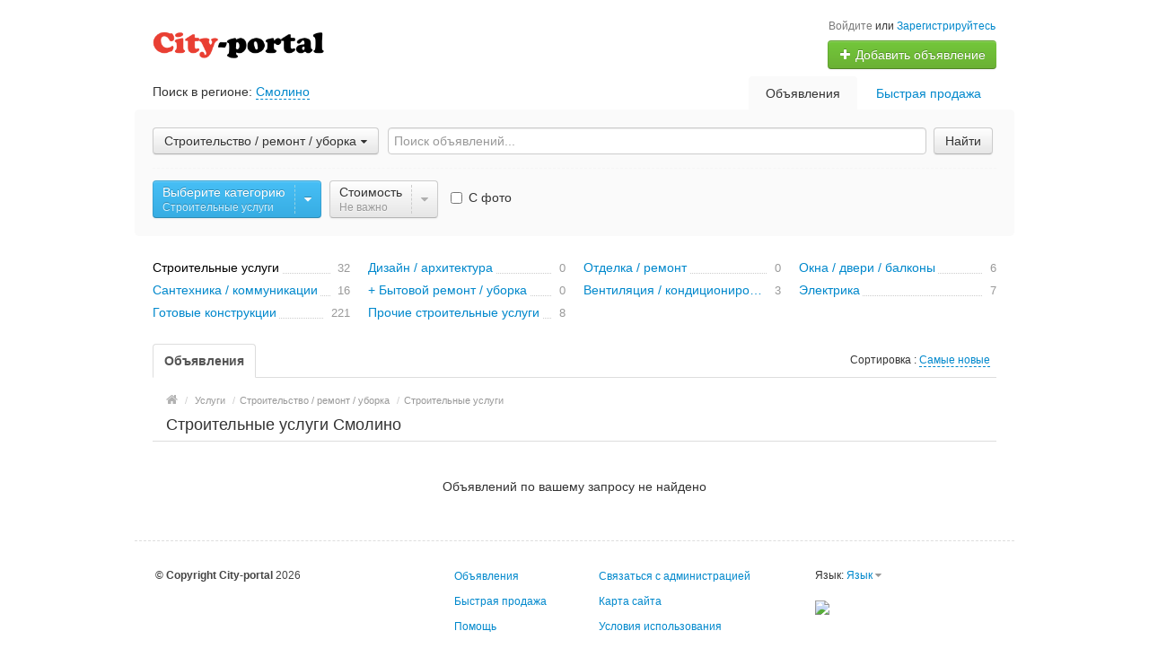

--- FILE ---
content_type: text/html; charset=UTF-8
request_url: https://city-portal.ua/smolino/search/uslugi/stroitelstvo-otdelka-remont/stroitelnye-uslugi/
body_size: 16135
content:
<!DOCTYPE html>
<html class="no-js">
<head>
<meta http-equiv="Content-Type" content="text/html; charset=utf-8" />
<title>Cтроительные услуги - объявления City-portal Смолино</title>
<meta name="keywords" lang="ru" content="" />
<meta name="description" lang="ru" content="" />
<link rel="canonical" href="https://city-portal.ua/smolino/search/uslugi/stroitelstvo-otdelka-remont/stroitelnye-uslugi/" />
<link rel="alternate" hreflang="uk" href="https://city-portal.ua/uk/smolino/search/uslugi/stroitelstvo-otdelka-remont/stroitelnye-uslugi/" />
<meta http-equiv="Content-Language" content="ru" />
<meta name="robots" content="index, follow" />
<link rel="shortcut icon" href="//city-portal.ua/favicon.ico" />
<meta name="viewport" content="width=device-width, initial-scale=1.0, maximum-scale=1.0, user-scalable=no" />

<link rel="stylesheet" media="all" type="text/css" href="//city-portal.ua/css/custom-bootstrap.css" />
<link rel="stylesheet" media="all" type="text/css" href="//city-portal.ua/css/main.css" />
<link rel="stylesheet" href="https://maxcdn.bootstrapcdn.com/font-awesome/4.0.3/css/font-awesome.min.css" media="all" type="text/css" />
</head>
<body class="q15">
<div class="alert-popup" id="j-alert-global" style="display: none;">
    <div class="alert-popup__content">
        <div class="alert j-wrap">
            <button type="button" class="close"><i class="fa fa-times"></i></button>
            <div class="alert-title j-title"></div>
            <p class="alert-message j-message"></p>
        </div>
    </div>
</div><div id="wrap">
    <!-- BEGIN header -->
<div id="header">
        <div class="content">
        <div class="container-fluid">
            <div class="l-top row-fluid">
                                    <div class="l-top__logo span5 hidden-phone">
                        <!-- for: desktop & tablet -->
                        <div class="l-top__logo_desktop pull-left rel">
                        <a class="logo" href="https://city-portal.ua/"><img src="/img/do-logo.png" alt="" /> <span></span></a>
                        </div>
                    </div>
                                    <div class="l-top__navbar span7">
                                        <!-- for: guest -->
                    <div class="l-top__navbar_guest" id="j-header-guest-menu">
                                                <!-- for: desktop & tablet -->
                        <div class="l-top__navbar_guest_desktop hidden-phone">
                            <div class="user-menu">
                                <span class="link-block block nowrap"><a href="https://city-portal.ua/user/login" class="pseudo-link">Войдите</a> или <a href="https://city-portal.ua/user/register">Зарегистрируйтесь</a></span>
                                <div class="btn-group">
                                                                        <a class="btn btn-success nowrap" href="https://city-portal.ua/item/add"><i class="fa fa-plus white"></i> Добавить объявление</a>
                                </div>
                            </div>
                        </div>
                                                <!-- for: mobile -->
                        <div class="l-top__navbar_guest_mobile visible-phone">
                            <span class="link-block block nowrap"><a href="https://city-portal.ua/user/login" class="pseudo-link">Войдите</a> или <a href="https://city-portal.ua/user/register">Зарегистрируйтесь</a></span>
                            <div class="l-table l-top__navbar_guest_favorite">
                                <div class="l-table-row">
                                    <div class="user-menu l-table-cell">
                                        <div class="btn-group">
                                                                                        <a class="btn btn-success nowrap" href="https://city-portal.ua/item/add"><i class="fa fa-plus white"></i> Добавить объявление</a>
                                        </div>
                                    </div>
                                    <div class="l-table-cell">
                                        <div class="navbar rel">
                                            <a class="btn btn-navbar" data-target=".l-top__navbar .nav-collapse" data-toggle="collapse">
                                                <span class="fa fa-bars"></span>
                                            </a>
                                        </div>
                                    </div>
                                </div>
                            </div>
                        </div>
                                            </div>
                                                            <!-- for mobile: collapsed main menu (guest & logined)-->
                    <div class="l-top__mmenu nav-collapse collapse visible-phone">
                        <ul class="nav nav-list">
                            <li><a href="https://city-portal.ua/">Главная</a></li>
                            <li class="active"><a href="https://city-portal.ua/smolino/search/">Объявления</a></li><li><a href="https://city-portal.ua/services/">Быстрая продажа</a></li>                        </ul>
                    </div>
                                    </div>
            </div>

        </div>
    </div>
</div>
<!-- END header -->    <!-- BEGIN main content -->
    <div id="main">
        <div class="content">
            <div class="container-fluid">
            <!-- BEGIN filter -->
            <!-- BEGIN filter -->
<div class="f-navigation row-fluid rel">
    <!--for: desktop-->
    <div class="f-navigation__regions__title span5 hidden-phone">
                    <span>Поиск в регионе: </span>
            <a href="#" class="ajax" id="j-f-region-desktop-link">Смолино</a>
            </div>
    <div class="f-navigation__menu rel span7 hidden-phone">
                <!--for: desktop-->
        <div class="f-navigation__menu_desktop visible-desktop">
            <ul class="nav nav-tabs">
                <li class="pull-right">&nbsp;&nbsp;&nbsp;&nbsp;</li>
                <li class="pull-right "><a href="https://city-portal.ua/services/">Быстрая продажа</a></li><li class="pull-right active"><a href="https://city-portal.ua/smolino/search/">Объявления</a></li>            </ul>
        </div>
        <!--for: tablet-->
        <div class="f-navigation__menu_tablet rel visible-tablet">
            <ul class="nav nav-tabs pull-right">
                <li>
                    <div class="btn-group">
                                                <button class="btn selected" onclick="bff.redirect('https://city-portal.ua/smolino/search/')">Объявления</button>
                        <button class="btn dropdown-toggle" data-toggle="dropdown">
                            <i class="fa fa-bars"></i>
                        </button>
                        <ul class="dropdown-menu"><li><a href="https://city-portal.ua/smolino/search/" class="active">Объявления</a></li><li><a href="https://city-portal.ua/services/">Быстрая продажа</a></li></ul>
                    </div>
                </li>
            </ul>
        </div>
            </div>
</div>
<div class="row-fluid">
    <div class="f-msearch rel span12">
    <!-- START main search and filter area -->
    <noindex>
    <div id="j-f-region-desktop-popup" class="f-navigation__region_change dropdown-block box-shadow abs hide">
            <div id="j-f-region-desktop-st1" class="f-navigation__region_change_main hide" style="width: 700px;">
                <!--for: desktop-->
                <div class="f-navigation__region_change_desktop hidden-phone">
                    <fieldset class="row-fluid">
                        <form class="form-inline pull-left" action="">
                            Выберите регион:                            <div class="input-append">
                                <input type="text" id="j-f-region-desktop-st1-q" placeholder="Введите первые буквы..." />
                                <button class="btn" type="button"><i class="fa fa-search"></i></button>
                            </div>
                        </form>
                        <div class="pull-right nowrap">
                            Искать объявления по <a href="https://city-portal.ua/" id="j-f-region-desktop-all" data="{id:0,pid:0,title:'Все регионы'}">всей стране</a>
                        </div>
                    </fieldset>
                    <hr />
                    <div id="j-f-region-desktop-st1-v">
                        <ul class="f-navigation__region_change__links row-fluid">
    <li class="pull-left part span4">        <ul class="rel">
            <li class="abs letter">В</li><li><a title="Винницкая область" href="https://city-portal.ua/vin/" data="{id:2,pid:1,key:'vin'}"><span>Винницкая область</span></a></li><li><a title="Волынская область" href="https://city-portal.ua/vol/" data="{id:3,pid:1,key:'vol'}"><span>Волынская область</span></a></li>        </ul>        <ul class="rel">
            <li class="abs letter">Д</li><li><a title="Днепропетровская область" href="https://city-portal.ua/dnp/" data="{id:4,pid:1,key:'dnp'}"><span>Днепропетровская область</span></a></li><li><a title="Донецкая область" href="https://city-portal.ua/don/" data="{id:5,pid:1,key:'don'}"><span>Донецкая область</span></a></li>        </ul>        <ul class="rel">
            <li class="abs letter">Ж</li><li><a title="Житомирская область" href="https://city-portal.ua/zht/" data="{id:6,pid:1,key:'zht'}"><span>Житомирская область</span></a></li>        </ul>        <ul class="rel">
            <li class="abs letter">З</li><li><a title="Закарпатская область" href="https://city-portal.ua/zak/" data="{id:7,pid:1,key:'zak'}"><span>Закарпатская область</span></a></li><li><a title="Запорожская область" href="https://city-portal.ua/zap/" data="{id:8,pid:1,key:'zap'}"><span>Запорожская область</span></a></li>        </ul>        <ul class="rel">
            <li class="abs letter">И</li><li><a title="Ивано-Франковская область" href="https://city-portal.ua/if/" data="{id:9,pid:1,key:'if'}"><span>Ивано-Франковская область</span></a></li>        </ul>        <ul class="rel">
            <li class="abs letter">К</li><li><a title="Киевская область" href="https://city-portal.ua/ko/" data="{id:10,pid:1,key:'ko'}"><span>Киевская область</span></a></li></ul></li><li class="pull-left part span4">        <ul class="rel">
            <li class="abs letter">К</li><li><a title="Кировоградская область" href="https://city-portal.ua/kir/" data="{id:11,pid:1,key:'kir'}"><span>Кировоградская область</span></a></li><li><a title="Крым" href="https://city-portal.ua/cri/" data="{id:12,pid:1,key:'cri'}"><span>Крым</span></a></li>        </ul>        <ul class="rel">
            <li class="abs letter">Л</li><li><a title="Луганская область" href="https://city-portal.ua/lug/" data="{id:13,pid:1,key:'lug'}"><span>Луганская область</span></a></li><li><a title="Львовская область" href="https://city-portal.ua/lv/" data="{id:14,pid:1,key:'lv'}"><span>Львовская область</span></a></li>        </ul>        <ul class="rel">
            <li class="abs letter">Н</li><li><a title="Николаевская область" href="https://city-portal.ua/nik/" data="{id:15,pid:1,key:'nik'}"><span>Николаевская область</span></a></li>        </ul>        <ul class="rel">
            <li class="abs letter">О</li><li><a title="Одесская область" href="https://city-portal.ua/od/" data="{id:16,pid:1,key:'od'}"><span>Одесская область</span></a></li>        </ul>        <ul class="rel">
            <li class="abs letter">П</li><li><a title="Полтавская область" href="https://city-portal.ua/pol/" data="{id:17,pid:1,key:'pol'}"><span>Полтавская область</span></a></li>        </ul>        <ul class="rel">
            <li class="abs letter">Р</li><li><a title="Ровенская область" href="https://city-portal.ua/rov/" data="{id:18,pid:1,key:'rov'}"><span>Ровенская область</span></a></li>        </ul>        <ul class="rel">
            <li class="abs letter">С</li><li><a title="Сумская область" href="https://city-portal.ua/sum/" data="{id:19,pid:1,key:'sum'}"><span>Сумская область</span></a></li>        </ul></li><li class="pull-left part span4">        <ul class="rel">
            <li class="abs letter">Т</li><li><a title="Тернопольская область" href="https://city-portal.ua/ter/" data="{id:20,pid:1,key:'ter'}"><span>Тернопольская область</span></a></li>        </ul>        <ul class="rel">
            <li class="abs letter">Х</li><li><a title="Харьковская область" href="https://city-portal.ua/kha/" data="{id:21,pid:1,key:'kha'}"><span>Харьковская область</span></a></li><li><a title="Херсонская область" href="https://city-portal.ua/khe/" data="{id:22,pid:1,key:'khe'}"><span>Херсонская область</span></a></li><li><a title="Хмельницкая область" href="https://city-portal.ua/khm/" data="{id:23,pid:1,key:'khm'}"><span>Хмельницкая область</span></a></li>        </ul>        <ul class="rel">
            <li class="abs letter">Ч</li><li><a title="Черкасская область" href="https://city-portal.ua/chk/" data="{id:24,pid:1,key:'chk'}"><span>Черкасская область</span></a></li><li><a title="Черниговская область" href="https://city-portal.ua/chn/" data="{id:25,pid:1,key:'chn'}"><span>Черниговская область</span></a></li><li><a title="Черновицкая область" href="https://city-portal.ua/chv/" data="{id:26,pid:1,key:'chv'}"><span>Черновицкая область</span></a></li>        </ul>    </li></ul>                    </div>
                    <div class="clearfix"></div>
                </div>
            </div>
            <div id="j-f-region-desktop-st2" class="f-navigation__region_change_sub hidden-phone" style="width: 700px;">
                <fieldset class="row-fluid">
        <div class="span9">
            <b>Кировоградская область</b><br />
            Искать объявления по <a href="https://city-portal.ua/kir/" class="j-f-region-desktop-st2-region" data="{id:11,pid:0,type:'region',title:'Кировоградская область'}">всему региону</a>        </div>
        <div class="span3"><a href="#" class="ajax change pull-right j-f-region-desktop-back">Изменить регион</a></div>
    </fieldset>
    <hr />
    <ul class="f-navigation__region_change__links row-fluid">
    <li class="pull-left part span4"><ul class="rel">
            <li class="abs letter">А</li><li><a href="https://city-portal.ua/aleksandriya/" class="" data="{id:29,pid:11}" title="Александрия"><span>Александрия</span></a></li>          </ul><ul class="rel">
            <li class="abs letter">Б</li><li><a href="https://city-portal.ua/bobrinets/" class="" data="{id:77,pid:11}" title="Бобринец"><span>Бобринец</span></a></li>          </ul><ul class="rel">
            <li class="abs letter">В</li><li><a href="https://city-portal.ua/vlasovka/" class="" data="{id:125,pid:11}" title="Власовка"><span>Власовка</span></a></li>          </ul><ul class="rel">
            <li class="abs letter">Г</li><li><a href="https://city-portal.ua/gayvoron/" class="" data="{id:141,pid:11}" title="Гайворон"><span>Гайворон</span></a></li>          </ul><ul class="rel">
            <li class="abs letter">Д</li><li><a href="https://city-portal.ua/dolinskaya/" class="" data="{id:183,pid:11}" title="Долинская"><span>Долинская</span></a></li>          </ul><ul class="rel">
            <li class="abs letter">З</li><li><a href="https://city-portal.ua/znamenka-kir/" class="" data="{id:217,pid:11}" title="Знаменка"><span>Знаменка</span></a></li>          </ul></li><li class="pull-left part span4"><ul class="rel">
            <li class="abs letter">К</li><li><a href="https://city-portal.ua/kirovograd/" class="" data="{id:257,pid:11}" title="Кировоград"><span>Кировоград</span></a></li>          </ul><ul class="rel">
            <li class="abs letter">М</li><li><a href="https://city-portal.ua/malayaviska/" class="" data="{id:329,pid:11}" title="Малая Виска"><span>Малая Виска</span></a></li>          </ul><ul class="rel">
            <li class="abs letter">Н</li><li><a href="https://city-portal.ua/novaya-praga/" class="" data="{id:363,pid:11}" title="Новая Прага"><span>Новая Прага</span></a></li><li><a href="https://city-portal.ua/novoarkhangelsk/" class="" data="{id:367,pid:11}" title="Новоархангельск"><span>Новоархангельск</span></a></li><li><a href="https://city-portal.ua/novoye/" class="" data="{id:373,pid:11}" title="Новое"><span>Новое</span></a></li><li><a href="https://city-portal.ua/novomirgorod/" class="" data="{id:374,pid:11}" title="Новомиргород"><span>Новомиргород</span></a></li></ul></li><li class="pull-left part span4"><ul class="rel">
            <li class="abs letter">Н</li><li><a href="https://city-portal.ua/novoukrainka/" class="" data="{id:379,pid:11}" title="Новоукраинка"><span>Новоукраинка</span></a></li>          </ul><ul class="rel">
            <li class="abs letter">П</li><li><a href="https://city-portal.ua/petrovo/" class="" data="{id:406,pid:11}" title="Петрово"><span>Петрово</span></a></li><li><a href="https://city-portal.ua/pomoshnaya/" class="" data="{id:416,pid:11}" title="Помошная"><span>Помошная</span></a></li>          </ul><ul class="rel">
            <li class="abs letter">С</li><li><a href="https://city-portal.ua/svetlovodsk/" class="" data="{id:458,pid:11}" title="Светловодск"><span>Светловодск</span></a></li><li><a href="https://city-portal.ua/smolino/" class="active" data="{id:475,pid:11}" title="Смолино"><span>Смолино</span></a></li>          </ul>    </li>
    </ul>
    <div class="clearfix"></div>            </div>
        </div>
        <form id="j-f-form" action="https://city-portal.ua/smolino/search/uslugi/stroitelstvo-otdelka-remont/stroitelnye-uslugi/" method="get" class="form-inline rel">
        <input type="hidden" name="c" value="822" />
        <input type="hidden" name="ct" value="0" />
        <input type="hidden" name="lt" value="1" />
        <input type="hidden" name="sort" value="new" />
        <input type="hidden" name="page" value="1" />
                <!--for: desktop and tablet-->
        <div class="f-msearch_desktop hidden-phone">
            <table width="100%">
                <tr>
                    <td class="category" width="20">
                        <a class="f-msearch_desktop__category btn nowrap" href="#" id="j-f-cat-desktop-link">
                            <span class="title">Строительство / ремонт / уборка</span>
                            <i class="fa fa-caret-down"></i>
                        </a>
                    </td>
                    <td class="input">
                        <input type="text" name="q" id="j-f-query" placeholder="Поиск объявлений..." autocomplete="off" style="width: 100%" value="" maxlength="80" />
                        <div id="j-search-quick-dd" class="f-qsearch hidden-tablet rel hide">
                            <div class="f-qsearch__results j-search-quick-dd-list"></div>
                        </div>
                    </td>

                    <td width="70">
                        <button type="submit" class="btn pull-left j-submit">Найти</button>
                    </td>
                </tr>
            </table>
                        <div id="j-f-cat-desktop-popup" class="f-msearch__categories f-msearch__subcategories dropdown-title-block box-shadow abs hide">
                <div id="j-f-cat-desktop-step1" class="hide">
                    <div class="f-msearch__categories__title">
    <div class="pull-left">
        <p class="title"><strong>Выберите категорию</strong></p>
        <span class="count f12">2 805 объявлений - <a href="https://city-portal.ua/smolino/search/" class="j-all" data="{id:0,pid:0,title:'Все категории'}">смотреть все объявления &raquo;</a></span>
    </div>
    <div class="pull-right"><a class="close" href="#"><i class="fa fa-times"></i></a></div>
    <div class="clearfix"></div>
</div>
<div class="f-msearch__categories__list">
    <ul>
                <li>
            <a href="https://city-portal.ua/smolino/search/nedvizhimost/" class="block j-main" data="{id:2,subs:1,title:'Недвижимость'}">
                <img src="//city-portal.ua/files/images/cats/2o1f5e.png" alt="Недвижимость" />
                <div class="cat-name">Недвижимость</div>
            </a>
        </li>
                <li>
            <a href="https://city-portal.ua/smolino/search/transport/" class="block j-main" data="{id:3,subs:1,title:'Транспорт'}">
                <img src="//city-portal.ua/files/images/cats/3obf37.png" alt="Транспорт" />
                <div class="cat-name">Транспорт</div>
            </a>
        </li>
                <li>
            <a href="https://city-portal.ua/smolino/search/rabota/" class="block j-main" data="{id:6,subs:1,title:'Работа'}">
                <img src="//city-portal.ua/files/images/cats/6oe1cb.png" alt="Работа" />
                <div class="cat-name">Работа</div>
            </a>
        </li>
                <li>
            <a href="https://city-portal.ua/smolino/search/detskiy-mir/" class="block j-main" data="{id:36,subs:1,title:'Детский мир'}">
                <img src="//city-portal.ua/files/images/cats/36o41c7.png" alt="Детский мир" />
                <div class="cat-name">Детский мир</div>
            </a>
        </li>
                <li>
            <a href="https://city-portal.ua/smolino/search/elektronika/" class="block j-main" data="{id:37,subs:1,title:'Электроника'}">
                <img src="//city-portal.ua/files/images/cats/37of9ba.png" alt="Электроника" />
                <div class="cat-name">Электроника</div>
            </a>
        </li>
                <li>
            <a href="https://city-portal.ua/smolino/search/zhivotnye/" class="block j-main" data="{id:35,subs:1,title:'Животные'}">
                <img src="//city-portal.ua/files/images/cats/35o8017.png" alt="Животные" />
                <div class="cat-name">Животные</div>
            </a>
        </li>
                <li>
            <a href="https://city-portal.ua/smolino/search/uslugi/" class="block j-main" data="{id:7,subs:1,title:'Услуги'}">
                <img src="//city-portal.ua/files/images/cats/7obc4e.png" alt="Услуги" />
                <div class="cat-name">Услуги</div>
            </a>
        </li>
                <li>
            <a href="https://city-portal.ua/smolino/search/moda-i-stil/" class="block j-main" data="{id:891,subs:1,title:'Мода и стиль'}">
                <img src="//city-portal.ua/files/images/cats/891o8144.png" alt="Мода и стиль" />
                <div class="cat-name">Мода и стиль</div>
            </a>
        </li>
                <li>
            <a href="https://city-portal.ua/smolino/search/dom-i-sad/" class="block j-main" data="{id:899,subs:1,title:'Дом и сад'}">
                <img src="//city-portal.ua/files/images/cats/899occ85.png" alt="Дом и сад" />
                <div class="cat-name">Дом и сад</div>
            </a>
        </li>
                <li>
            <a href="https://city-portal.ua/smolino/search/biznes/" class="block j-main" data="{id:675,subs:1,title:'Бизнес'}">
                <img src="//city-portal.ua/files/images/cats/675o5d4e.png" alt="Бизнес" />
                <div class="cat-name">Бизнес</div>
            </a>
        </li>
                <li>
            <a href="https://city-portal.ua/smolino/search/hobbi-otdyh-i-sport/" class="block j-main" data="{id:903,subs:1,title:'Хобби, отдых и спорт'}">
                <img src="//city-portal.ua/files/images/cats/903o76a0.png" alt="Хобби, отдых и спорт" />
                <div class="cat-name">Хобби, отдых и спорт</div>
            </a>
        </li>
                <li>
            <a href="https://city-portal.ua/smolino/search/znakomstva/" class="block j-main" data="{id:5,subs:1,title:'Знакомства'}">
                <img src="//city-portal.ua/files/images/cats/5o5a81.png" alt="Знакомства" />
                <div class="cat-name">Знакомства</div>
            </a>
        </li>
            </ul>
    <div class="clearfix"></div>
</div>
                </div>
                <div id="j-f-cat-desktop-step2">
                    <div class="f-msearch__categories__title">
    <div class="pull-left">
        <a href="https://city-portal.ua/smolino/search/uslugi/" class="img j-parent" data="{id:7,pid:1,subs:1,title:'Услуги'}"><img src="//city-portal.ua/files/images/cats/7obc4e.png" alt="Услуги" /></a>
        <div class="subcat">
                        <a href="#" class="backto block j-back" data="{prev:0}">&laquo; Вернуться к основным категориям</a>
                        <p class="title"><strong>Услуги</strong></p>
            <span class="count f11 hidden-phone"><a href="https://city-portal.ua/smolino/search/uslugi/" data="{id:7,pid:1,subs:1,title:'Услуги'}" class="j-f-cat-desktop-step2-parent">1 185</a>&nbsp;объявлений</span>
        </div>
    </div>
    <div class="pull-right"><a class="close" href="#"><i class="fa fa-times"></i></a></div>
    <div class="clearfix"></div>
</div>
<div class="f-msearch__subcategories__list">
    <ul>
        <li class="span12"><ul><li><a href="https://city-portal.ua/smolino/search/uslugi/stroitelstvo-otdelka-remont/" class="j-sub" data="{id:188,pid:7,subs:1,lvl:2,title:'Строительство / ремонт / уборка'}"><span class="cat-name">Строительство / ремонт / уборка</span> &raquo;</a></li><li><a href="https://city-portal.ua/smolino/search/uslugi/perevozki-arenda-transporta/" class="j-sub" data="{id:192,pid:7,subs:1,lvl:2,title:'Перевозки / аренда транспорта'}"><span class="cat-name">Перевозки / аренда транспорта</span> &raquo;</a></li><li><a href="https://city-portal.ua/smolino/search/uslugi/nyani-sidelki/" class="j-sub" data="{id:204,pid:7,subs:0,lvl:2,title:'Няни / сиделки'}"><span class="cat-name">Няни / сиделки</span></a></li><li><a href="https://city-portal.ua/smolino/search/uslugi/krasota-zdorove/" class="j-sub" data="{id:193,pid:7,subs:1,lvl:2,title:'Красота / здоровье'}"><span class="cat-name">Красота / здоровье</span> &raquo;</a></li><li><a href="https://city-portal.ua/smolino/search/uslugi/obrazovanie/" class="j-sub" data="{id:203,pid:7,subs:1,lvl:2,title:'Образование'}"><span class="cat-name">Образование</span> &raquo;</a></li><li><a href="https://city-portal.ua/smolino/search/uslugi/uslugi-dlya-zhivotnyh/" class="j-sub" data="{id:195,pid:7,subs:1,lvl:2,title:'Услуги для животных'}"><span class="cat-name">Услуги для животных</span> &raquo;</a></li><li><a href="https://city-portal.ua/smolino/search/uslugi/razvlechenie-foto-video/" class="j-sub" data="{id:196,pid:7,subs:1,lvl:2,title:'Развлечение / Фото / Видео'}"><span class="cat-name">Развлечение / Фото / Видео</span> &raquo;</a></li><li><a href="https://city-portal.ua/smolino/search/uslugi/turizm-immigratsiya/" class="j-sub" data="{id:190,pid:7,subs:1,lvl:2,title:'Туризм / иммиграция'}"><span class="cat-name">Туризм / иммиграция</span> &raquo;</a></li><li><a href="https://city-portal.ua/smolino/search/uslugi/uslugi-perevodchikov-nabor-teksta/" class="j-sub" data="{id:194,pid:7,subs:0,lvl:2,title:'Услуги переводчиков / набор текста'}"><span class="cat-name">Услуги переводчиков / набор текста</span></a></li><li><a href="https://city-portal.ua/smolino/search/uslugi/obsluzhivanie-remont-tehniki/" class="j-sub" data="{id:836,pid:7,subs:1,lvl:2,title:'Обслуживание, ремонт техники'}"><span class="cat-name">Обслуживание, ремонт техники</span> &raquo;</a></li><li><a href="https://city-portal.ua/smolino/search/uslugi/sport/" class="j-sub" data="{id:873,pid:7,subs:1,lvl:2,title:'Спорт'}"><span class="cat-name">Спорт</span> &raquo;</a></li><li><a href="https://city-portal.ua/smolino/search/uslugi/yuridicheskie-uslugi/" class="j-sub" data="{id:191,pid:7,subs:1,lvl:2,title:'Юридические услуги'}"><span class="cat-name">Юридические услуги</span> &raquo;</a></li><li><a href="https://city-portal.ua/smolino/search/uslugi/bezopasnost-detektivy-rozysk/" class="j-sub" data="{id:201,pid:7,subs:0,lvl:2,title:'Безопасность / детективы / розыск'}"><span class="cat-name">Безопасность / детективы / розыск</span></a></li><li><a href="https://city-portal.ua/smolino/search/uslugi/prokat-tovarov/" class="j-sub" data="{id:813,pid:7,subs:1,lvl:2,title:'Прокат товаров'}"><span class="cat-name">Прокат товаров</span> &raquo;</a></li><li><a href="https://city-portal.ua/smolino/search/uslugi/prochie-uslugi/" class="j-sub" data="{id:186,pid:7,subs:0,lvl:2,title:'Прочие услуги'}"><span class="cat-name">Прочие услуги</span></a></li>                  </ul></li>
            </ul>
    <div class="clearfix"></div>
</div>
                </div>
            </div>
                        <!-- START filter for category-->
            <div class="f-catfilter rel">
                <div class="f-catfilter__content rel" id="j-f-desktop">
                    <div class="f-catfilter__popup box-shadow abs hide"><ul style="float:left;"><li><a href="https://city-portal.ua/smolino/search/uslugi/stroitelstvo-otdelka-remont/stroitelnye-uslugi/" data-id="822" class="j-catLink active">Cтроительные услуги</a></li><li><a href="https://city-portal.ua/smolino/search/uslugi/stroitelstvo-otdelka-remont/dizayn-arhitektura/" data-id="823" class="j-catLink">Дизайн / архитектура</a></li><li><a href="https://city-portal.ua/smolino/search/uslugi/stroitelstvo-otdelka-remont/otdelka-remont/" data-id="824" class="j-catLink">Отделка / ремонт</a></li><li><a href="https://city-portal.ua/smolino/search/uslugi/stroitelstvo-otdelka-remont/okna-dveri-balkony/" data-id="825" class="j-catLink">Окна / двери / балконы</a></li><li><a href="https://city-portal.ua/smolino/search/uslugi/stroitelstvo-otdelka-remont/santehnika-kommunikatsii/" data-id="826" class="j-catLink">Сантехника / коммуникации</a></li></ul><ul style="float:left;"><li><a href="https://city-portal.ua/smolino/search/uslugi/stroitelstvo-otdelka-remont/bytovoy-remont-uborka/" data-id="198" class="j-catLink">Бытовой ремонт / уборка</a></li><li><a href="https://city-portal.ua/smolino/search/uslugi/stroitelstvo-otdelka-remont/ventilyatsiya-konditsionirovanie/" data-id="827" class="j-catLink">Вентиляция / кондиционирование</a></li><li><a href="https://city-portal.ua/smolino/search/uslugi/stroitelstvo-otdelka-remont/elektrika/" data-id="828" class="j-catLink">Электрика</a></li><li><a href="https://city-portal.ua/smolino/search/uslugi/stroitelstvo-otdelka-remont/gotovye-konstruktsii/" data-id="829" class="j-catLink">Готовые конструкции</a></li><li><a href="https://city-portal.ua/smolino/search/uslugi/stroitelstvo-otdelka-remont/prochie-stroitelnye-uslugi/" data-id="830" class="j-catLink">Прочие строительные услуги</a></li></ul><div class="clearfix" style="clear:both;"></div><div class="clearfix"></div><a href="https://city-portal.ua/smolino/search/uslugi/stroitelstvo-otdelka-remont/" class="j-catLink">Все</a>  <div class="clearfix"></div>
                    </div><a href="#" class="f-catfilter__item custom-btn-filter j-button selected" data="{id:0,key:'subcats-188',type:'subcats',parent:0,seek:true}">
            <span class="f-catfilter__item__content">
                <strong>Выберите категорию</strong>
                <em class="j-value">Cтроительные услуги <i class="fa fa-plus-square extra hide"></i></em>
            </span>
            <span class="f-catfilter__item__spacer spacer">
                <i class="fa fa-caret-down j-button-caret"></i>
            </span>
      </a>
    <div class="f-catfilter__popup box-shadow abs hide">    <div class="f-catfilter__popup__fromto">
        <label>от <input type="text" class="input-mini j-from" name="p[f]" value="" maxlength="15" /></label>&nbsp;
        <label>до <input type="text" class="input-mini j-to" name="p[t]" value="" maxlength="15" /></label>
        <label><select name="p[c]" style="width:65px;" class="j-curr-select"><option value="1" selected="selected">грн.</option><option value="3">$</option><option value="4">евр.</option></select></label>
        <input type="hidden" class="j-curr" value=" грн." />
    </div>
      <div class="clearfix"></div>
                        <button type="button" class="btn btn-small btn-info pull-left j-submit">Отфильтровать</button>
                        <span class="f-catfilter__popup__not-important label pull-left">
                <label class="checkbox"><input type="checkbox" class="j-reset" disabled="disabled" checked="checked" />&nbsp;Не важно&nbsp;</label>
            </span>
                    </div><a href="#" class="f-catfilter__item custom-btn-filter j-button" data="{id:0,key:'price',type:'price',parent:0,seek:true}">
            <span class="f-catfilter__item__content">
                <strong>Стоимость</strong>
                <em class="j-value">Не важно <i class="fa fa-plus-square extra hide"></i></em>
            </span>
            <span class="f-catfilter__item__spacer spacer">
                <i class="fa fa-caret-down j-button-caret"></i>
            </span>
      </a>
    <span class="f-catfilter__item_check j-seek"><label class="checkbox j-checkbox"><input type="checkbox" name="ph" value="1"  />&nbsp;С фото</label></span>                </div>
            </div>
            <!-- END filter for category -->
                    </div>
                <!--for: mobile-->
        <div class="f-msearch_mobile visible-phone">
            <!--STAR select rerion-->
    <div class="select-ext">
        <div class="select-ext-container" style="width:100%">
            <a class="select-ext-bnt" href="#" id="j-f-region-phone-link">
                <span>Смолино</span>
                <i class="fa fa-caret-down"></i>
            </a>
            <div id="j-f-region-phone-popup" class="select-ext-drop hide" style="width:99%;">
                <div class="select-ext-search">
                    <input type="text" autocomplete="off" style="min-width: 183px;" id="j-f-region-phone-q" />
                    <a href="#"><i class="fa fa-search"></i></a>
                </div>
                <ul class="select-ext-results" id="j-f-region-phone-q-list">
                    <li class="first" data="{id:0,pid:0,title:'Все регионы',link:'https://city-portal.ua/'}">Искать во всех регионах</li><li data="{id:531,pid:21,title:'Харьков',link:'https://city-portal.ua/kharkov/'}">Харьков</li>                </ul>
                <div class="select-ext-no-results hide">
                    <span>Не найдено - "<span class="word"></span>"</span>
                </div>
            </div>
        </div>
    </div>
    <!--END select rerion-->
                        <!--STAR select category-->
            <div class="select-ext select-ext-group">
                <div class="select-ext-container " style="width:100%">
                    <a class="select-ext-bnt" href="#" id="j-f-cat-phone-link">
                        <span>Cтроительные услуги</span>
                        <i class="fa fa-caret-down"></i>
                    </a>
                    <div id="j-f-cat-phone-popup" class="select-ext-drop hide"  style="width:99%;">
                        <!-- START categories change as index page -->
                        <div class="f-index__mobile f-index__mobile__mainfilter">
                                                        <div class="f-msearch__categories">
                                <div id="j-f-cat-phone-step1" class="hide">
                                    <div class="f-index__mobile__categories">
        <a class="block j-main" href="https://city-portal.ua/smolino/search/nedvizhimost/" data="{id:2,subs:1,title:'Недвижимость'}">
        <img src="//city-portal.ua/files/images/cats/2o582c.png" alt="Недвижимость" />
        <span class="inlblk">Недвижимость</span>
    </a>
        <a class="block j-main" href="https://city-portal.ua/smolino/search/transport/" data="{id:3,subs:1,title:'Транспорт'}">
        <img src="//city-portal.ua/files/images/cats/3o8d33.png" alt="Транспорт" />
        <span class="inlblk">Транспорт</span>
    </a>
        <a class="block j-main" href="https://city-portal.ua/smolino/search/rabota/" data="{id:6,subs:1,title:'Работа'}">
        <img src="//city-portal.ua/files/images/cats/6oe288.png" alt="Работа" />
        <span class="inlblk">Работа</span>
    </a>
        <a class="block j-main" href="https://city-portal.ua/smolino/search/detskiy-mir/" data="{id:36,subs:1,title:'Детский мир'}">
        <img src="//city-portal.ua/files/images/cats/36o3e67.png" alt="Детский мир" />
        <span class="inlblk">Детский мир</span>
    </a>
        <a class="block j-main" href="https://city-portal.ua/smolino/search/elektronika/" data="{id:37,subs:1,title:'Электроника'}">
        <img src="//city-portal.ua/files/images/cats/37o1645.png" alt="Электроника" />
        <span class="inlblk">Электроника</span>
    </a>
        <a class="block j-main" href="https://city-portal.ua/smolino/search/zhivotnye/" data="{id:35,subs:1,title:'Животные'}">
        <img src="//city-portal.ua/files/images/cats/35of487.png" alt="Животные" />
        <span class="inlblk">Животные</span>
    </a>
        <a class="block j-main" href="https://city-portal.ua/smolino/search/uslugi/" data="{id:7,subs:1,title:'Услуги'}">
        <img src="//city-portal.ua/files/images/cats/7o2154.png" alt="Услуги" />
        <span class="inlblk">Услуги</span>
    </a>
        <a class="block j-main" href="https://city-portal.ua/smolino/search/moda-i-stil/" data="{id:891,subs:1,title:'Мода и стиль'}">
        <img src="//city-portal.ua/files/images/cats/891o88b6.png" alt="Мода и стиль" />
        <span class="inlblk">Мода и стиль</span>
    </a>
        <a class="block j-main" href="https://city-portal.ua/smolino/search/dom-i-sad/" data="{id:899,subs:1,title:'Дом и сад'}">
        <img src="//city-portal.ua/files/images/cats/899o6de4.png" alt="Дом и сад" />
        <span class="inlblk">Дом и сад</span>
    </a>
        <a class="block j-main" href="https://city-portal.ua/smolino/search/biznes/" data="{id:675,subs:1,title:'Бизнес'}">
        <img src="//city-portal.ua/files/images/cats/675o973c.png" alt="Бизнес" />
        <span class="inlblk">Бизнес</span>
    </a>
        <a class="block j-main" href="https://city-portal.ua/smolino/search/hobbi-otdyh-i-sport/" data="{id:903,subs:1,title:'Хобби, отдых и спорт'}">
        <img src="//city-portal.ua/files/images/cats/903oa918.png" alt="Хобби, отдых и спорт" />
        <span class="inlblk">Хобби, отдых и спорт</span>
    </a>
        <a class="block j-main last" href="https://city-portal.ua/smolino/search/znakomstva/" data="{id:5,subs:1,title:'Знакомства'}">
        <img src="//city-portal.ua/files/images/cats/5o2e24.png" alt="Знакомства" />
        <span class="inlblk">Знакомства</span>
    </a>
    </div>
                                </div>
                                <div id="j-f-cat-phone-step2">
                                    <div class="f-index__mobile__subcategories">
    <div class="f-index__mobile__subcategories__title">
        <a href="https://city-portal.ua/smolino/search/uslugi/stroitelstvo-otdelka-remont/" class="img j-parent" data="{id:188,pid:7,subs:1,title:'Строительство / ремонт / уборка'}"><img src="//city-portal.ua/files/images/cats/7o2154.png" alt="Строительство / ремонт / уборка" /></a>
        <div class="subcat">
                        <a href="#" class="backto ajax j-back" data="{prev:7}">&laquo; Вернуться назад</a>
                        <p class="title"><strong>Строительство / ремонт / уборка</strong></p>
        </div>
    </div>
    <div class="f-index__mobile__subcategories__list">
        <ul>
            <li><a href="https://city-portal.ua/smolino/search/uslugi/stroitelstvo-otdelka-remont/" class="all j-f-cat-phone-step2-parent" data="{id:188,pid:7,subs:1,title:'Строительство / ремонт / уборка'}">Все подкатегории&nbsp;&raquo;</a></li>
                        <li><a href="https://city-portal.ua/smolino/search/uslugi/stroitelstvo-otdelka-remont/stroitelnye-uslugi/" class="j-sub active" data="{id:822,pid:188,subs:0,title:'Cтроительные услуги'}">Cтроительные услуги</a></li>
                        <li><a href="https://city-portal.ua/smolino/search/uslugi/stroitelstvo-otdelka-remont/dizayn-arhitektura/" class="j-sub" data="{id:823,pid:188,subs:0,title:'Дизайн / архитектура'}">Дизайн / архитектура</a></li>
                        <li><a href="https://city-portal.ua/smolino/search/uslugi/stroitelstvo-otdelka-remont/otdelka-remont/" class="j-sub" data="{id:824,pid:188,subs:0,title:'Отделка / ремонт'}">Отделка / ремонт</a></li>
                        <li><a href="https://city-portal.ua/smolino/search/uslugi/stroitelstvo-otdelka-remont/okna-dveri-balkony/" class="j-sub" data="{id:825,pid:188,subs:0,title:'Окна / двери / балконы'}">Окна / двери / балконы</a></li>
                        <li><a href="https://city-portal.ua/smolino/search/uslugi/stroitelstvo-otdelka-remont/santehnika-kommunikatsii/" class="j-sub" data="{id:826,pid:188,subs:0,title:'Сантехника / коммуникации'}">Сантехника / коммуникации</a></li>
                        <li><a href="https://city-portal.ua/smolino/search/uslugi/stroitelstvo-otdelka-remont/bytovoy-remont-uborka/" class="j-sub" data="{id:198,pid:188,subs:1,title:'Бытовой ремонт / уборка'}">Бытовой ремонт / уборка</a></li>
                        <li><a href="https://city-portal.ua/smolino/search/uslugi/stroitelstvo-otdelka-remont/ventilyatsiya-konditsionirovanie/" class="j-sub" data="{id:827,pid:188,subs:0,title:'Вентиляция / кондиционирование'}">Вентиляция / кондиционирование</a></li>
                        <li><a href="https://city-portal.ua/smolino/search/uslugi/stroitelstvo-otdelka-remont/elektrika/" class="j-sub" data="{id:828,pid:188,subs:0,title:'Электрика'}">Электрика</a></li>
                        <li><a href="https://city-portal.ua/smolino/search/uslugi/stroitelstvo-otdelka-remont/gotovye-konstruktsii/" class="j-sub" data="{id:829,pid:188,subs:0,title:'Готовые конструкции'}">Готовые конструкции</a></li>
                        <li><a href="https://city-portal.ua/smolino/search/uslugi/stroitelstvo-otdelka-remont/prochie-stroitelnye-uslugi/" class="j-sub" data="{id:830,pid:188,subs:0,title:'Прочие строительные услуги'}">Прочие строительные услуги</a></li>
                    </ul>
    </div>
</div>
                                </div>
                            </div>
                        </div>
                        <!-- END categories change as index -->
                    </div>
                </div>
            </div>
            <!--END select category-->
                        <div class="input-append span12">
                <input type="text" name="mq" placeholder="Поиск объявлений..." value="" maxlength="80" />
                <button type="submit" class="btn j-submit"><i class="fa fa-search"></i></button>
            </div>
                        <!--STAR filter category-->
            <div class="f-catfiltermob">
                <span class="f-catfiltermob__content__title">
                    <a class="ajax" href="javascript:void(0);">Фильтровать результаты</a>
                </span>
                <div class="f-catfiltermob__content hide" id="j-f-phone">
                    <div class="f-catfiltermob__item j-checkbox j-seek">
            <label class="checkbox"><input type="checkbox" name="mph" value="1"  />&nbsp;С фото</label>
        </div>                    <div class="clearfix"></div>
                    <button type="button" class="btn btn-small btn-info j-submit">Отфильтровать</button>
                    <button type="button" class="btn btn-small j-cancel">Отменить</button>
                </div>
            </div>
            <!--STAR filter category-->
                    </div>
            </form>
    </noindex>
    <!-- END main search and filter area -->
    </div>
</div>

<div class="pt10"></div>
<div class="f-categories hidden-phone">
    <div class="f-categories-in" id="j-f-categories-block">
				<ul class="f-categories-col">
			<li>
				<a href="https://city-portal.ua/smolino/search/uslugi/stroitelstvo-otdelka-remont/stroitelnye-uslugi/" class="active" title="Cтроительные услуги">
				<span class="f-categories-col-item">
										Cтроительные услуги				</span><span class="f-categories-col-count">32</span></a>				
			</li>
		</ul>
				<ul class="f-categories-col">
			<li>
				<a href="https://city-portal.ua/smolino/search/uslugi/stroitelstvo-otdelka-remont/dizayn-arhitektura/" class="" title="Дизайн / архитектура">
				<span class="f-categories-col-item">
										Дизайн / архитектура				</span><span class="f-categories-col-count">0</span></a>				
			</li>
		</ul>
				<ul class="f-categories-col">
			<li>
				<a href="https://city-portal.ua/smolino/search/uslugi/stroitelstvo-otdelka-remont/otdelka-remont/" class="" title="Отделка / ремонт">
				<span class="f-categories-col-item">
										Отделка / ремонт				</span><span class="f-categories-col-count">0</span></a>				
			</li>
		</ul>
				<ul class="f-categories-col">
			<li>
				<a href="https://city-portal.ua/smolino/search/uslugi/stroitelstvo-otdelka-remont/okna-dveri-balkony/" class="" title="Окна / двери / балконы">
				<span class="f-categories-col-item">
										Окна / двери / балконы				</span><span class="f-categories-col-count">6</span></a>				
			</li>
		</ul>
				<ul class="f-categories-col">
			<li>
				<a href="https://city-portal.ua/smolino/search/uslugi/stroitelstvo-otdelka-remont/santehnika-kommunikatsii/" class="" title="Сантехника / коммуникации">
				<span class="f-categories-col-item">
										Сантехника / коммуникации				</span><span class="f-categories-col-count">16</span></a>				
			</li>
		</ul>
				<ul class="f-categories-col">
			<li>
				<a href="https://city-portal.ua/smolino/search/uslugi/stroitelstvo-otdelka-remont/bytovoy-remont-uborka/" class="" title="Бытовой ремонт / уборка">
				<span class="f-categories-col-item">
					+					Бытовой ремонт / уборка				</span><span class="f-categories-col-count">0</span></a>				
			</li>
		</ul>
				<ul class="f-categories-col">
			<li>
				<a href="https://city-portal.ua/smolino/search/uslugi/stroitelstvo-otdelka-remont/ventilyatsiya-konditsionirovanie/" class="" title="Вентиляция / кондиционирование">
				<span class="f-categories-col-item">
										Вентиляция / кондиционирование				</span><span class="f-categories-col-count">3</span></a>				
			</li>
		</ul>
				<ul class="f-categories-col">
			<li>
				<a href="https://city-portal.ua/smolino/search/uslugi/stroitelstvo-otdelka-remont/elektrika/" class="" title="Электрика">
				<span class="f-categories-col-item">
										Электрика				</span><span class="f-categories-col-count">7</span></a>				
			</li>
		</ul>
				<ul class="f-categories-col">
			<li>
				<a href="https://city-portal.ua/smolino/search/uslugi/stroitelstvo-otdelka-remont/gotovye-konstruktsii/" class="" title="Готовые конструкции">
				<span class="f-categories-col-item">
										Готовые конструкции				</span><span class="f-categories-col-count">221</span></a>				
			</li>
		</ul>
				<ul class="f-categories-col">
			<li>
				<a href="https://city-portal.ua/smolino/search/uslugi/stroitelstvo-otdelka-remont/prochie-stroitelnye-uslugi/" class="" title="Прочие строительные услуги">
				<span class="f-categories-col-item">
										Прочие строительные услуги				</span><span class="f-categories-col-count">8</span></a>				
			</li>
		</ul>
			</div>
</div>            <!-- END filter -->
            <div class="row-fluid">
    <div class="l-page l-page_right sr-page span12">
        <div class="l-table"><div class="l-table-row">            <div class="l-main l-table-cell">
                <div class="l-main__content">
                    <div id="j-bbs-search-list">
                        <ul class="sr-page__main__navigation nav nav-tabs">
                            <li class="active hidden-phone"><a href="javascript:void(0);" class="j-f-cattype-desktop" data="{id:0,title:'Объявления'}" data-id="0"><b>Объявления</b></a></li>                            <li class="sr-page__navigation__type dropdown rel hidden">
                                <a class="dropdown-toggle" id="j-f-cattype-phone-dd-link" data-current="0" href="javascript:void(0);">
                                    <span class="lnk">Объявления</span> <i class="fa fa-caret-down"></i>
                                </a>
                                <ul class="dropdown-menu dropdown-block box-shadow" id="j-f-cattype-phone-dd">
                                    <li><a href="javascript:void(0);" class="j-f-cattype-phone" data="{id:0,title:'Объявления'}">Объявления</a> </li>                                </ul>
                            </li>
                                                        <li class="sr-page__navigation__sort pull-right dropdown rel">
                                <a class="dropdown-toggle" id="j-f-sort-dd-link" data-current="new" href="javascript:void(0);">
                                    <span class="hidden-phone">Сортировка : </span>
                                    <span class="visible-phone pull-left"><i class="fa fa-refresh"></i>&nbsp;</span>
                                    <span class="lnk">Самые новые</span>
                                </a>
                                <ul class="dropdown-menu dropdown-block box-shadow" id="j-f-sort-dd">
                                    <li><a href="javascript:void(0);" class="j-f-sort" data="{key:'new',title:'Самые новые'}">Самые новые</a></li><li><a href="javascript:void(0);" class="j-f-sort" data="{key:'price-asc',title:'От дешевых к дорогим'}">От дешевых к дорогим</a></li><li><a href="javascript:void(0);" class="j-f-sort" data="{key:'price-desc',title:'От дорогих к дешевым'}">От дорогих к дешевым</a></li>                                </ul>
                            </li>
                                                    </ul>
                                                <ul class="l-page__breadcrumb breadcrumb hidden-phone">
    <li><a href="https://city-portal.ua/smolino/"><i class="fa fa-home"></i></a> <span class="divider">/</span></li>
    <li><a href="https://city-portal.ua/smolino/search/uslugi/">Услуги</a> <span class="divider">/</span></li><li><a href="https://city-portal.ua/smolino/search/uslugi/stroitelstvo-otdelka-remont/">Строительство / ремонт / уборка</a> <span class="divider">/</span></li><li><span class="active">Cтроительные услуги</span></li></ul>
                        <div class="sr-page__result__navigation rel">
                            <div class="sr-page__result__navigation__title pull-left"><h1 class="pull-left">Cтроительные услуги Смолино</h1></div>
                            <div class="sr-page__list__navigation_view pull-right">
                                                                <div id="j-f-listtype" class="hide">
                                <a href="javascript:void(0);" data="{id:1}" data-id="1" class="j-type active"><i class="fa fa-th-list"></i><span class="hidden-phone">Списком</span></a><a href="javascript:void(0);" data="{id:2}" data-id="2" class="j-type"><i class="fa fa-th"></i><span class="hidden-phone">Галереей</span></a>                                </div>
                            </div>
                            <div class="clearfix"></div>
                        </div>
                                                                        <!-- for: desktop & tablet -->
                        <div class="hidden-phone j-list-desktop j-list-tablet">
                            <br />
<p class="align-center">
    <br />Объявлений по вашему запросу не найдено    </p>                        </div>
                                                <!-- for: mobile -->
                        <div class="visible-phone j-list-phone">
                            <br />
<p class="align-center">
    <br />Объявлений по вашему запросу не найдено    </p>                        </div>
                                                                        <div id="j-bbs-search-pgn">
                                                    </div>
                    </div>
                </div>
            </div>
                                </div></div>        <div class="l-info">
                    </div>
    </div>
</div>
<script type="text/javascript">
</script>
            </div>
        </div>
    </div>
    <!-- END main content -->
    <div id="push"></div>
</div>
<!-- BEGIN footer -->
<p class="c-scrolltop" id="j-scrolltop" style="display: none;">
    <a href="#"><span><i class="fa fa-arrow-up"></i></span>Наверх</a>
</p>
<div id="footer" class="l-footer hidden-phone">
    <div class="content">
        <div class="container-fluid  l-footer__content">
            <div class="row-fluid l-footer__content_padding">
                <div class="span4">
                    <p class="copyrights">&nbsp;<b helvetica="" neue";"="" style="color: rgb(69, 69, 69);">© Copyright City-portal</b><span helvetica="" neue";"="" style="color: rgb(69, 69, 69);">&nbsp;2026</span></p><style type="text/css">
p.p1 {margin: 0.0px 0.0px 0.0px 0.0px; font: 12.0px 'Helvetica Neue'; color: #454545}
</style>                </div>
                <div class="span2">
                                        <ul><li><a href="https://city-portal.ua/smolino/search/" class="">Объявления</a></li><li><a href="https://city-portal.ua/services/" class="">Быстрая продажа</a></li><li><a href="https://city-portal.ua/help/" class="">Помощь</a></li>                    </ul>
                                    </div>
                <div class="span3">
                                        <ul><li><a href="https://city-portal.ua/contact/" class="">Связаться с администрацией</a></li><li><a href="https://city-portal.ua/sitemap/" class="">Карта сайта</a></li><li><a href="https://city-portal.ua/agreement.html" class="">Условия использования</a></li>                    </ul>
                                    </div>
                <div class="span3">
                                        <div class="l-footer__content__counters">
                                                    <div class="l-footer__lang rel">
                                Язык: <a class="dropdown-toggle ajax ajax-ico" id="j-language-dd-link" data-current="ru" href="javascript:void(0);">
                                    <span class="lnk">Язык</span> <i class="fa fa-caret-down"></i>
                                </a>
                                <div class="dropdown-menu dropdown-block pull-left box-shadow" id="j-language-dd">
                                    <ul>
                                                                                    <li>
                                                <a href="https://city-portal.ua/search/uslugi/stroitelstvo-otdelka-remont/stroitelnye-uslugi/" class="ico  active">
                                                    <img src="//city-portal.ua/img/lang/ru.gif" alt="" />
                                                    <span>Язык</span>
                                                </a>
                                            </li>
                                                                                    <li>
                                                <a href="https://city-portal.ua/uk/search/uslugi/stroitelstvo-otdelka-remont/stroitelnye-uslugi/" class="ico ">
                                                    <img src="//city-portal.ua/img/lang/uk.gif" alt="" />
                                                    <span>Мова</span>
                                                </a>
                                            </li>
                                                                            </ul>
                                </div>
                            </div>
                            <script type="text/javascript">
                                                            </script>
                                                <div class="l-footer__content__counters__list">
                                                    <div class="item"><!-- I.UA counter --><a href="http://www.i.ua/" target="_blank" onclick="this.href='http://i.ua/r.php?220636';" title="Rated by I.UA">
<script type="text/javascript"><!--
iS='http'+(window.location.protocol=='https:'?'s':'')+
'://r.i.ua/s?u220636&p264&n'+Math.random();
iD=document;if(!iD.cookie)iD.cookie="b=b; path=/";if(iD.cookie)iS+='&c1';
iS+='&d'+(screen.colorDepth?screen.colorDepth:screen.pixelDepth)
+"&w"+screen.width+'&h'+screen.height;
iT=iR=iD.referrer.replace(iP=/^[a-z]*:\/\//,'');iH=window.location.href.replace(iP,'');
((iI=iT.indexOf('/'))!=-1)?(iT=iT.substring(0,iI)):(iI=iT.length);
if(iT!=iH.substring(0,iI))iS+='&f'+escape(iR);
iS+='&r'+escape(iH);
iD.write('<img src="'+iS+'" border="0" width="88" height="15" />');
//--></script></a><!-- End of I.UA counter --></div><div class="item"><!-- Global site tag (gtag.js) - Google Analytics -->
<script async src="https://www.googletagmanager.com/gtag/js?id=UA-117756332-1"></script>
<script>
  window.dataLayer = window.dataLayer || [];
  function gtag(){dataLayer.push(arguments);}
  gtag('js', new Date());

  gtag('config', 'UA-117756332-1');
</script></div><div class="item"><script async src="//pagead2.googlesyndication.com/pagead/js/adsbygoogle.js"></script>
<script>
     (adsbygoogle = window.adsbygoogle || []).push({
          google_ad_client: "ca-pub-4897725498986897",
          enable_page_level_ads: true
     });
</script></div>                                                </div>
                    </div>
                    <div class="clearfix"></div>
                </div>
            </div>
        </div>
    </div>
</div>
<div id="footer" class="l-footer l-footer_mobile visible-phone">
    <div class="l-footer_mobile__menu">
            <ul><li><a href="https://city-portal.ua/smolino/search/" class="">Объявления</a></li><li><a href="https://city-portal.ua/services/" class="">Быстрая продажа</a></li><li><a href="https://city-portal.ua/help/" class="">Помощь</a></li>        </ul>
        </div>
    <div class="l-footer_mobile__menu">
                    <ul><li><a href="https://city-portal.ua/contact/" class=" pseudo-link">Связаться с администрацией</a></li><li><a href="https://city-portal.ua/sitemap/" class=" pseudo-link">Карта сайта</a></li><li><a href="https://city-portal.ua/agreement.html" class=" pseudo-link">Условия использования</a></li>            </ul>
            </div>
    <div class="l-footer_mobile__lang mrgt20">
            <div class="l-footer__lang rel">
            Язык: <a class="dropdown-toggle ajax ajax-ico" id="j-language-dd-phone-link" data-current="ru" href="javascript:void(0);">
                <span class="lnk">Язык</span> <i class="fa fa-caret-down"></i>
            </a>
            <div class="dropdown-menu dropdown-block box-shadow" id="j-language-dd-phone">
                <ul>
                                            <li>
                            <a href="https://city-portal.ua/search/uslugi/stroitelstvo-otdelka-remont/stroitelnye-uslugi/" class="ico  active">
                                <img src="//city-portal.ua/img/lang/ru.gif" alt="" />
                                <span>Язык</span>
                            </a>
                        </li>
                                            <li>
                            <a href="https://city-portal.ua/uk/search/uslugi/stroitelstvo-otdelka-remont/stroitelnye-uslugi/" class="ico ">
                                <img src="//city-portal.ua/img/lang/uk.gif" alt="" />
                                <span>Мова</span>
                            </a>
                        </li>
                                    </ul>
            </div>
        </div>
        <script type="text/javascript">
                    </script>
        </div>
    <div class="l-footer_mobile__copy mrgt15 mrgb30">
        <p class="copyrights">&nbsp;<b helvetica="" neue";"="" style="color: rgb(69, 69, 69);">© Copyright City-portal</b><span helvetica="" neue";"="" style="color: rgb(69, 69, 69);">&nbsp;2026</span></p><style type="text/css">
p.p1 {margin: 0.0px 0.0px 0.0px 0.0px; font: 12.0px 'Helvetica Neue'; color: #454545}
</style>        <br>
    </div>
</div>
<!-- END footer -->
<script src="//city-portal.ua/js/bff/jquery/jquery.min.js" type="text/javascript" charset="utf-8"></script>
<script src="//city-portal.ua/js/bff/bff.js?v=3" type="text/javascript" charset="utf-8"></script>
<script src="//city-portal.ua/js/bootstrap.min.js" type="text/javascript" charset="utf-8"></script>
<script src="//city-portal.ua/js/app.js?v=13" type="text/javascript" charset="utf-8"></script>
<script src="//city-portal.ua/js/bff/history/history.min.js" type="text/javascript" charset="utf-8"></script>
<script src="//city-portal.ua/js/filter.js?v=3" type="text/javascript" charset="utf-8"></script>
<script src="//city-portal.ua/js/bbs.search.js?v=7" type="text/javascript" charset="utf-8"></script>
<script type="text/javascript">
</script>
<script type="text/javascript">
//<![CDATA[
$(function(){
    app.init({adm: false, host:'city-portal.ua', hostSearch: 'https://city-portal.ua/smolino/', rootStatic: '//city-portal.ua',
              cookiePrefix: 'bff_', regionPreSuggest: [["531","Харьков","1","21"]], lng: 'ru',
    lang: {"fav_in": "Добавить в избранное","fav_out": "Удалить из избранного","fav_added_msg": "Весь список ваших избранных объявлений можно посмотреть <a href=\"https:\/\/city-portal.ua\/cabinet\/favs\" class=\"green-link\">тут<\/a>","fav_added_title": "Объявление добавленно в избранные","fav_limit": "Авторизуйтесь для возможности добавления большего количества объявлений в избранные","form_btn_loading": "Подождите...","form_alert_errors": "При заполнении формы возникли следующие ошибки:","form_alert_required": "Заполните все отмеченные поля"},
    mapType: 'google',
    logined: false,
    device: 'desktop',
    catsFilterLevel: 2    });
 });

    $(function(){
        jBBSSearch.init({"lang": {"range_from": "от","range_to": "до","btn_reset": "Не важно","map_toggle_open": "больше карты","map_toggle_close": "меньше карты","metro_declension": "станция;станции;станций"},"cattype": [{"id": "0","title": "Объявления"}],"cattype_ex": false,"listtype": {"1": {"t": "Списком","i": "fa fa-th-list","a": true},"2": {"t": "Галереей","i": "fa fa-th","a": "0"}},"sort": {"new": {"t": "Самые новые"},"price-asc": {"t": "От дешевых к дорогим"},"price-desc": {"t": "От дорогих к дешевым"}},"items": [],"defaultCoords": ["50.4501","30.5234"],"ajax": true});
    });

                                $(function(){
                                    app.popup('language', '#j-language-dd', '#j-language-dd-link');
                                });
                                
            $(function(){
                app.popup('language-phone', '#j-language-dd-phone', '#j-language-dd-phone-link');
            });
            
//]]></script></body>
</html>

--- FILE ---
content_type: text/html; charset=utf-8
request_url: https://www.google.com/recaptcha/api2/aframe
body_size: 250
content:
<!DOCTYPE HTML><html><head><meta http-equiv="content-type" content="text/html; charset=UTF-8"></head><body><script nonce="A8BC-RqZ_zlysWAch1jckg">/** Anti-fraud and anti-abuse applications only. See google.com/recaptcha */ try{var clients={'sodar':'https://pagead2.googlesyndication.com/pagead/sodar?'};window.addEventListener("message",function(a){try{if(a.source===window.parent){var b=JSON.parse(a.data);var c=clients[b['id']];if(c){var d=document.createElement('img');d.src=c+b['params']+'&rc='+(localStorage.getItem("rc::a")?sessionStorage.getItem("rc::b"):"");window.document.body.appendChild(d);sessionStorage.setItem("rc::e",parseInt(sessionStorage.getItem("rc::e")||0)+1);localStorage.setItem("rc::h",'1769364568912');}}}catch(b){}});window.parent.postMessage("_grecaptcha_ready", "*");}catch(b){}</script></body></html>